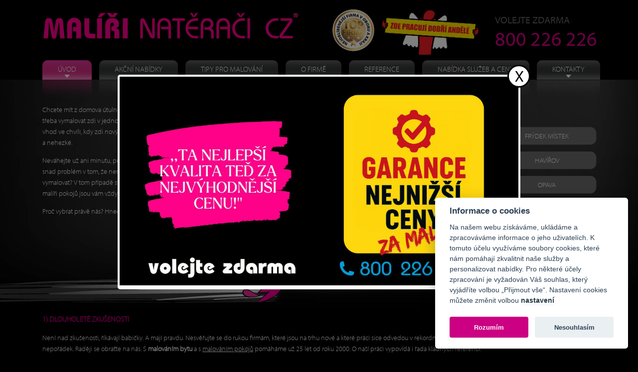

--- FILE ---
content_type: text/html; charset=utf-8
request_url: https://www.maliri-nateraci.cz/uvod
body_size: 8418
content:
<!DOCTYPE html>
<html lang="cs">
<head>
	<meta charset="utf-8">

	<title>Malíři pokojů a bytů | MALÍŘI NATĚRAČI CZ</title>
	<meta name="description" content="">
	<meta name="keywords" content="malíři pokojů, malování pokojů a bytů, malíři">
	<meta name="robots" content="index, follow">

	<meta name="author" content="Maliri Natěrači CZ">
	<meta name="viewport" content="width=device-width, initial-scale=1">
	<meta name="google-site-verification" content="fg-m44YKQIlINIopu7thHxtNBCsqVKkCyzzlKMLRzN0">
	<meta name="google-site-verification" content="khEtSOwOKIM_lIErGAo0x8j2__8saXEoRDFJqOME9x0">

	<meta name="apple-itunes-app" content="app-id=1080144142">
	<meta name="google-play-app" content="app-id=cz.tripon.malirinateracicz">
	<link rel="apple-touch-icon" href="https://lh3.googleusercontent.com/_wSU9dzt8Jq9MGGgn9y4VDzhTdLrcs4vqwfCrkHsAdLs_gEXTCq7pKF-z6PY-v3Mhg=w300-rw">
	<link rel="stylesheet" type="text/css" href="/css/website/styles.css?v=9" media="screen">
	<link rel="stylesheet" type="text/css" href="/css/website/smartbanner.css" media="screen">
	<link rel="stylesheet" type="text/css" href="/css/admin/colorbox.css" media="screen">
	<link rel="stylesheet" type="text/css" href="/css/website/responsive.css?v=9" media="screen">
	<link rel="stylesheet" type="text/css" href="/css/website/cookiesModal.css?v=3" media="screen">

	<script src="https://cdn.jsdelivr.net/gh/orestbida/cookieconsent@v2.7.0/dist/cookieconsent.js"></script>
	<script src="/js/cookieconsent/my-cookieconsent.js"></script>

	<link rel="shortcut icon" href="/favicon.ico">

	<!--  Consent Mode v2 -->
	<script>
		window.dataLayer = window.dataLayer || [];
		function gtag(){ dataLayer.push(arguments); }
		gtag('consent', 'default', {
			ad_storage: 'denied',
			analytics_storage: 'denied',
			ad_user_data: 'denied',
			ad_personalization: 'denied',
			region: ['AT','BE','BG','HR','CY','CZ','DK','EE','FI','FR','DE','GR','HU','IE','IT','LV','LT','LU','MT','NL','PL','PT','RO','SK','SI','ES','SE','IS','LI','NO','GB']
		});
	</script>

	<script type="text/plain" data-cookiecategory="analytics">
        window.smartlook || (function (d) {
            var o = smartlook = function () {
                o.api.push(arguments)
            }, s = d.getElementsByTagName('script')[0];
            var c = d.createElement('script');
            o.api = new Array();
            c.async = true;
            c.type = 'text/javascript';
            c.charset = 'utf-8';
            c.src = '//rec.getsmartlook.com/bundle.js';
            s.parentNode.insertBefore(c, s);
        })(document);
        smartlook('init', 'ddce892bc868380ccafce43b2225f0d673845d9a');
	</script>

	<script src="https://c.seznam.cz/js/rc.js" type="text/plain" data-cookiecategory="marketing"></script>

	<script type="text/plain" data-cookiecategory="marketing">
		var retargetingConf = {
			rtgId: 19550,
			consent: 1
		};

		if (window.rc && window.rc.retargetingHit) {
			window.rc.retargetingHit(retargetingConf);
		}
	</script>

	<script src="/css/assets/sweetalert/sweetalert.min.js"></script>
	<link href="/css/assets/sweetalert/sweetalert.css" rel="stylesheet" type="text/css">


	<script>(function(w,d,s,l,i){ w[l]=w[l]||[];w[l].push({ 'gtm.start':
		new Date().getTime(),event:'gtm.js'});var f=d.getElementsByTagName(s)[0],
		j=d.createElement(s),dl=l!='dataLayer'?'&l='+l:'';j.async=true;j.src=
		'https://www.googletagmanager.com/gtm.js?id='+i+dl;f.parentNode.insertBefore(j,f);
		})(window,document,'script','dataLayer','GTM-WQLSL8SN');</script>

	<script>
		!function(f,b,e,v,n,t,s)
				{ if(f.fbq)return;n=f.fbq=function(){ n.callMethod?
				n.callMethod.apply(n,arguments):n.queue.push(arguments)};
				if(!f._fbq)f._fbq=n;n.push=n;n.loaded=!0;n.version='2.0';
				n.queue=[];t=b.createElement(e);t.async=!0;
				t.src=v;s=b.getElementsByTagName(e)[0];
				s.parentNode.insertBefore(t,s)}(window, document,'script',
				'https://connect.facebook.net/en_US/fbevents.js');
		fbq('init', '4281211965535126');
		fbq('track', 'PageView');
	</script>
	<noscript><img height="1" width="1" style="display:none"
				   src="https://www.facebook.com/tr?id=4281211965535126&ev=PageView&noscript=1"
		/></noscript>
</head>
<body class="homepage_global">
<noscript><iframe src="https://www.googletagmanager.com/ns.html?id=GTM-WQLSL8SN" height="0" width="0" style="display:none;visibility:hidden"></iframe></noscript>
<div class="cookiesModalBackground hideModal">
    <div class="cookieModal">
        <a href="#" id="close" class="close">X</a>
        <a href="https://www.maliri-nateraci.cz/akcni-nabidky/nabidka-na-malovani" id="modalRedirect">
            <img src="/popup_akce.jpeg">
        </a>
    </div>
</div>
<div style="display:none;">
	<div id="fb-root"></div>
	<script >(function (d, s, id) {
            var js, fjs = d.getElementsByTagName(s)[0];
            if (d.getElementById(id))
                return;
            js = d.createElement(s);
            js.id = id;
            js.src = "//connect.facebook.net/cs_CZ/sdk.js#xfbml=1&version=v2.3&appId=189468764438145";
            fjs.parentNode.insertBefore(js, fjs);
        }(document, 'script', 'facebook-jssdk'));</script>

	<script type="text/plain" data-cookiecategory="analytics">
        /* <![CDATA[ */
        var google_conversion_id = 1007935989;
        var google_custom_params = window.google_tag_params;
        var google_remarketing_only = true;
        /* ]]> */
	</script>

	<noscript type="text/plain" data-cookiecategory="analytics">
		<img height="1" width="1" style="border-style:none;" alt=""
			 src="//googleads.g.doubleclick.net/pagead/viewthroughconversion/1007935989/?value=0&amp;guid=ON&amp;script=0">
		<img height="1" width="1" alt="" style="display:none"
			 src="https://www.facebook.com/tr?id=822358827829992&amp;ev=PixelInitialized">
	</noscript>
</div>

<div id="wrapper">
	<div id="top">
		<h1>
			<a href="/uvod" title="Malování pokojů, bytů, domů a komerčních prostor - MALÍŘI NATĚRAČI CZ">
				<img src="/css/website/images/logo.png" alt="Malování pokojů, bytů, domů a komerčních prostor - MALÍŘI NATĚRAČI CZ" title="Malování pokojů, bytů, domů a komerčních prostor - MALÍŘI NATĚRAČI CZ"></a>
		</h1>

		<div class="hotline">
			Volejte zdarma
			<span>
				<a href="tel:800226226" class="callToActionPhone">
					800 226 226
				</a>
			</span>
		</div>

		<div class="responsive-clear"></div>

		<label for="responsive-menu-opener" data-opener="menu-main" class="label-opener label-opener--span label-opener--title">
			<span class="label-opener__span">
				<span class="label-opener__line"></span>
				<span class="label-opener__line"></span>
				<span class="label-opener__line"></span>
			</span>
			Menu
		</label>

		<a href="https://www.maliri-nateraci.cz/novinky/maliri-nateraci-cz-jsou-mezi-zakazniky-nejoblibenejsi-firma-vmoravskoslezskem-kraji" title="TOP firma" class="top-firma-header">
			<img alt="TOP firma" title="TOP firma" src="/media/images/maliri_oceneni.png" width="100">
		</a>

		<img alt="Zde pracují andělé" title="Zde pracují andělé" src="/media/images/andele.png" width="100" class="andele_logo">

		<input type="checkbox" id="responsive-menu-opener" name="responsive_menu_opener" class="display-none">
		<div class="responsive-menu-opener" data-id="menu-main">
<ul class="navigation group1">
		<li class="uvod selected first">
                <a href="/uvod">Úvod</a>

		</li>
		<li class="akcni-nabidky">
               <a href="http://www.maliri-nateraci.cz/akcni-nabidky">Akční nabídky</a>

		</li>
		<li class="tipy-pro-malovani">
               <a href="http://www.maliri-nateraci.cz/tipy-pro-malovani">Tipy pro malování</a>

		</li>
		<li class="o-firme">
               <a href="http://www.maliri-nateraci.cz/o-maliri-nateraci/nase-firma">O firmě</a>

	    		<ul>
					<li  class="nabidka-prace first">
			                <a href="/o-maliri-nateraci/nabidka-prace">Nabídka práce</a>
					</li>
					<li  class="nase-firma">
			                <a href="/o-maliri-nateraci/nase-firma">Naše firma</a>
					</li>
					<li  class="stanislav-kralovansky">
			               <a href="http://www.maliri-nateraci.cz/o-maliri-nateraci/stanislav-kralovansky">Stanislav Kralovanský</a>
					</li>
					<li  class="ondrej-manasek">
			               <a href="http://www.maliri-nateraci.cz/o-maliri-nateraci/ondrej-manasek">Ondřej Maňásek</a>
					</li>
					<li  class="sabina-osickova">
			               <a href="https://www.maliri-nateraci.cz/o-maliri-nateraci/sabina-osickova">Sabina Osičková</a>
					</li>
					<li  class="tereza-vozino">
			                <a href="/o-maliri-nateraci/tereza-vozino">Tereza Vozino</a>
					</li>
					<li  class="michaela-matuskova">
			                <a href="/o-maliri-nateraci/michaela-matuskova">Michaela Matušková</a>
					</li>
					<li  class="reseni-sporu">
			                <a href="/o-maliri-nateraci/reseni-sporu">Řešení sporů</a>
					</li>
					<li  class="prohlaseni-o-ochrane-osobnich-udaju">
			                <a href="/o-maliri-nateraci/prohlaseni-o-ochrane-osobnich-udaju">Prohlášení o ochraně osobních údajů</a>
					</li>
					<li  class="podnikove-vzdelavani-zamestnancu">
			               <a href="https://www.maliri-nateraci.cz/podnikove-vzdelavani-zamestnancu.pdf">Podnikové vzdělávání zaměstnanců</a>
					</li>
					<li  class="podnikove-vzdelavani last">
			                <a href="/o-maliri-nateraci/podnikove-vzdelavani">Podnikové vzdělávání</a>
					</li>
				</ul>
		</li>
		<li class="reference">
               <a href="http://www.maliri-nateraci.cz/reference/galerie">Reference</a>

	    		<ul>
					<li  class="galerie first">
			               <a href="http://www.maliri-nateraci.cz/reference/galerie">Galerie</a>
					</li>
					<li  class="napsali-o-nas">
			               <a href="http://www.maliri-nateraci.cz/reference/napsali-o-nas">Napsali o nás</a>
					</li>
					<li  class="nasi-klienti last">
			               <a href="http://www.maliri-nateraci.cz/reference/nasi-klienti">Naši klienti</a>
					</li>
				</ul>
		</li>
		<li class="nabidka-sluzeb-a-ceny">
               <a href="http://www.maliri-nateraci.cz/nabidka-sluzeb">Nabídka služeb a ceny</a>

	    		<ul>
					<li  class="cenik first">
			               <a href="http://www.maliri-nateraci.cz/nabidka-sluzeb/cenik">Ceník</a>
					</li>
					<li  class="malovani-pokoju">
			               <a href="http://www.maliri-nateraci.cz/nabidka-sluzeb/malovani-pokoju">Malování pokojů</a>
					</li>
					<li  class="malovani-kancelari">
			                <a href="/nabidka-sluzeb/malovani-kancelari">Malování kanceláří</a>
					</li>
					<li  class="malovani-detskych-pokoju">
			                <a href="/nabidka-sluzeb/malovani-detskych-pokoju">Malování dětských pokojů</a>
					</li>
					<li  class="bytovy-designer">
			                <a href="/nabidka-sluzeb/bytovy-designer">Bytový designer</a>
					</li>
					<li  class="dekorativni-malby">
			               <a href="http://www.maliri-nateraci.cz/nabidka-sluzeb/dekorativni-malby">Dekorativní malby</a>
					</li>
					<li  class="tapety">
			               <a href="http://www.maliri-nateraci.cz/nabidka-sluzeb/tapety">Tapety</a>
					</li>
					<li  class="fototapety-na-miru">
			               <a href="http://www.maliri-nateraci.cz/nabidka-sluzeb/fototapety-na-miru">Fototapety na míru</a>
					</li>
					<li  class="fototapety">
			               <a href="http://www.maliri-nateraci.cz/nabidka-sluzeb/fototapety">Fototapety</a>
					</li>
					<li  class="uklid-domacnosti last">
			               <a href="https://www.uklidim.to">Úklid domácností</a>
					</li>
				</ul>
		</li>
		<li class="kontakty last">
                <a href="/kontakty">Kontakty</a>

		</li>
</ul>		</div>
		<div class="clear"></div>
	</div>

	<div id="content">
    <div id="homepage">
            <div id="page_perex">
                <p>Chcete m&iacute;t z domova &uacute;tulněj&scaron;&iacute;, př&iacute;jemněj&scaron;&iacute; a kr&aacute;sněj&scaron;&iacute; m&iacute;sto? V tom př&iacute;padě je třeba vymalovat zdi v jednotliv&yacute;ch m&iacute;stnostech! Malov&aacute;n&iacute; pokojů tak&eacute; přich&aacute;z&iacute; vhod ve chv&iacute;li, kdy zdi nov&yacute; n&aacute;těr nedostaly dlouh&aacute; l&eacute;ta, kdy jsou stěny &scaron;pinav&eacute; a nehezk&eacute;.</p>
<p>Nev&aacute;hejte už ani minutu, pusťte se do malov&aacute;n&iacute;! Nen&iacute; čas ztr&aacute;cet čas. Nebo je tu snad probl&eacute;m v tom, že nem&aacute;te čas ani chuť na to interi&eacute;ry v domově vymalovat? V tom př&iacute;padě svěřte pokoje do rukou profesion&aacute;lů. Na&scaron;i natěrači a mal&iacute;ři pokojů jsou v&aacute;m vždy k dispozici.</p>
<p>Proč vybrat pr&aacute;vě n&aacute;s? Hned z několika důvodů.</p>
            </div>

        <ul class="cities">
                <li>
                    <a href="https://ostrava.maliri-nateraci.cz">
                        Ostrava
                    </a>
                </li>
                <li>
                    <a href="https://frydek-mistek.maliri-nateraci.cz">
                        Frýdek Místek
                    </a>
                </li>
                <li>
                    <a href="https://olomouc.maliri-nateraci.cz">
                        Olomouc
                    </a>
                </li>
                <li>
                    <a href="https://havirov.maliri-nateraci.cz">
                        Havířov
                    </a>
                </li>
                <li>
                    <a href="https://karvina.maliri-nateraci.cz">
                        Karviná
                    </a>
                </li>
                <li>
                    <a href="https://opava.maliri-nateraci.cz">
                        Opava
                    </a>
                </li>
                <li>
                    <a href="https://novy-jicin.maliri-nateraci.cz">
                        Nový Jičín
                    </a>
                </li>
                <li>
                    <a href="https://trinec.maliri-nateraci.cz">
                        Třinec
                    </a>
                </li>
                <li>
                    <a href="https://cesky-tesin.maliri-nateraci.cz">
                        Český Těšín
                    </a>
                </li>
	    </ul>

        <div class="clear"></div>

        <div id="page_text">
            <h3>1) Dlouholet&eacute; zku&scaron;enosti</h3>
<p>Nen&iacute; nad zku&scaron;enosti, ř&iacute;k&aacute;vaj&iacute; babičky. A maj&iacute; pravdu. Nesvěřujte se do rukou firm&aacute;m, kter&eacute; jsou na trhu nov&eacute; a kter&eacute; pr&aacute;ci sice odvedou v rekordn&iacute;m čase, ale jejich pr&aacute;ce bude nekvalitn&iacute;, nav&iacute;c po nich zůstane nepoř&aacute;dek. Raději se obraťte na n&aacute;s. S&nbsp;<strong>malov&aacute;n&iacute;m bytu</strong>&nbsp;a s&nbsp;<a href="../../../nabidka-sluzeb/malovani-pokoju">malov&aacute;n&iacute;m pokojů</a> pom&aacute;h&aacute;me už 25 let od roku 2000. O na&scaron;&iacute; pr&aacute;ci vypov&iacute;d&aacute; i řada kladn&yacute;ch referenc&iacute;.</p>
<h3>2) ZDARMA &uacute;klid po malov&aacute;n&iacute; a odsun n&aacute;bytku</h3>
<p>S n&aacute;mi m&aacute;te malov&aacute;n&iacute; bez starost&iacute;. Před v&yacute;malbou odsuneme a zakryjeme n&aacute;bytek a na z&aacute;věr po sobě uklid&iacute;me. A to v&scaron;e zcela zdarma.</p>
<h3>3) Zaj&iacute;mav&aacute; nab&iacute;dka služeb</h3>
<p>Potřebujete vymalovat ob&yacute;vac&iacute; pokoj nebo ložnici? Potřebujete natř&iacute;t podlahu? Hled&aacute;te někoho, kdo strhne ze stěn star&eacute; tapety a n&aacute;sledně na ně nalep&iacute; tapety nov&eacute;? To v&scaron;e maj&iacute; na&scaron;i&nbsp;<strong>mal&iacute;ři pokojů</strong>&nbsp;a natěrači doslova v mal&iacute;čku. Nav&iacute;c um&iacute; brousit stěny, tak&eacute; lepit stropn&iacute; kazety, neboj&iacute; se ani prov&aacute;dět n&aacute;střiky bytov&yacute;ch jader.</p>
<h3>4) Je to v&yacute;hodn&eacute;</h3>
<p>Mnoz&iacute; lid&eacute; se domn&iacute;vaj&iacute;, že nechat si interi&eacute;ry vymalovat mal&iacute;ři je drah&eacute;, že v&yacute;hodněj&scaron;&iacute; je, když si pokoje vymaluj&iacute; sami. Jenže nen&iacute; to tak. Vždyť si to spoč&iacute;tejte - n&aacute;kup barev, pomůcek, tak&eacute; n&aacute;kup ochrany na n&aacute;bytek. K tomu přičtěte čas str&aacute;ven&yacute; nad n&aacute;kupem v&scaron;eho potřebn&eacute;ho, nad samotn&yacute;m malov&aacute;n&iacute;m a nad n&aacute;sledn&yacute;m &uacute;klidem velk&eacute;ho nepoř&aacute;dku, kter&yacute; ztrop&iacute;te. St&aacute;le v&aacute;m přijde, že je v&yacute;hodněj&scaron;&iacute; malovat pokoje sv&eacute;pomoc&iacute;?</p>
<h3>5) Kvalita a cena</h3>
<p>Kvalita je na&scaron;e druh&eacute; jm&eacute;no. Použ&iacute;v&aacute;me jen modern&iacute;, kvalitn&iacute; barvy, kter&eacute; slibuj&iacute; dlouhou životnost. Svěřte sv&eacute; pokoje do rukou na&scaron;im mal&iacute;řům a malovat nebudete muset dal&scaron;&iacute;ch pět, deset let. Nevěř&iacute;te? Vyzkou&scaron;ejte! Kvalitn&iacute; nav&iacute;c neznamen&aacute; drah&eacute;. Kontaktujte n&aacute;s ohledně cenov&eacute; kalkulace.&nbsp;<a href="../../../nabidka-sluzeb/cenik">Cena malov&aacute;n&iacute; pokojů</a>&nbsp;vych&aacute;z&iacute; z individu&aacute;ln&iacute; nab&iacute;dky dle cen&iacute;ku.</p>
<p>Kde působ&iacute;me? Jako mal&iacute;ři jezd&iacute;me na malov&aacute;n&iacute; pokojů nejčastěji v Moravskoslezsk&eacute;m kraji do měst jako&nbsp;<a href="https://ostrava.maliri-nateraci.cz/uvod">Ostrava</a>, Fr&yacute;dek-M&iacute;stek, Karvin&aacute;, Hav&iacute;řov, Třinec a Nov&yacute; Jič&iacute;n.</p>
    	</div>

<div class="services">
	<div class="service service1">
		<h3><a href="/nabidka-sluzeb/malby"><span>Malby</span></a></h3>
	</div>
	<div class="service service2">
		<h3><a href="/nabidka-sluzeb/tapety"><span>Tapety</span></a></h3>
	</div>
	<div class="service service3">
		<h3><a href="/nabidka-sluzeb/samolepky"><span>Samolepky</span></a></h3>
	</div>
	<div class="service service4">
		<h3><a href="/nabidka-sluzeb/dekorativni-malby"><span>Dekorativní</span></a></h3>
	</div>
	<div class="service service5">
		<h3><a href="/nabidka-sluzeb/fototapety"><span>Fototapety</span></a></h3>
	</div>
	<div class="clear"></div>
</div>

<div class="clear"></div>

<div class="homepage_info text">

	<div class="col">
		<h3><a href="http://www.maliri-nateraci.cz/akcni-nabidky">Akční nabídky</a></h3>
			<h4><a href="http://www.maliri-nateraci.cz/akcni-nabidky/zimni-slevy-malovani">12. 12. 2025<br />Ušetřete tisíce za malování v zimě! Slevy až 50%</a></h4>
					<p>Velk&eacute; zimn&iacute; slevy jsou zpět! Využijte na&scaron;i zimn&iacute; akci a z&iacute;skejte slevu až 50 % na malov&aacute;n&iacute;! Na&scaron;i profesion&aacute;lov&eacute; se postaraj&iacute; o to, aby va&scaron;e stěny vypadaly jako nov&eacute;.</p>
					<hr />
			<h4><a href="http://www.maliri-nateraci.cz/akcni-nabidky/nabidka-na-malovani">31. 08. 2025<br />Nabídka, kterou si nesmíte nechat ujít!</a></h4>
					<p><strong>GARANCE NEJNIŽ&Scaron;&Iacute; CENY -&nbsp;</strong>&nbsp;Vztahuje se v&yacute;hradně na malov&aacute;n&iacute; (tedy samotn&eacute; nan&aacute;&scaron;en&iacute; n&aacute;těrů v dohodnut&eacute;m rozsahu). Pokud si nech&aacute;te udělat srovnatelnou cenovou nab&iacute;dku na malov&aacute;n&iacute; a najdete levněj&scaron;&iacute;, stač&iacute; ji doložit a cenu dorovn&aacute;me nebo sn&iacute;ž&iacute;me. Z&aacute;kazn&iacute;k tak m&aacute; jistotu, že za malov&aacute;n&iacute; interi&eacute;ru nezaplat&iacute; nikde m&eacute;ně. Garance se nevztahuje na doplňkov&eacute; služby, jako je bytov&yacute; design, př&iacute;prava či &uacute;klid, apod.</p>
<div>
<p style="font-family: Arial, Helvetica, sans-serif;"><span style="font-family: Verdana, Arial, Helvetica, sans-serif;">&nbsp;</span></p>
</div>

		<p class="align-right"><a href="http://www.maliri-nateraci.cz/akcni-nabidky" class="link">Zobrazit další</a></p>
	</div>

	<div class="col">
		<h3><a href="http://www.maliri-nateraci.cz/novinky">Novinky</a></h3>
			<h4><a href="http://www.maliri-nateraci.cz/novinky/jsme-partnerem-rainbowfest-2024">23. 05. 2024<br />Jsme partnerem Rainbow Fest 2024 a soutěžíme o LEGO</a></h4>
					<p>Profesionální malířská firma MALÍŘI NATĚRAČI CZ je oficiálním partnerem barevného festivalu Rainbow Fest v Ostravě! Akce se uskuteční 25. května 2024 a slibuje soutěž, spoustu zábavy a kreativních aktivit.</p>

					<hr />
			<h4><a href="http://www.maliri-nateraci.cz/novinky/nova-prodejna-barev-cz">01. 04. 2024<br />2. 4. 2024 otevírá nová Prodejna Barev CZ na Rudné 8</a></h4>
					<p>Malíři Natěrači CZ jsou hrdí na oznámení o otevření své nové prodejny barev, která slouží jako centrum pro všechny vaše malířské potřeby. Prodejna bude otevřena od 2. 4. 2024.</p>


		<p class="align-right"><a href="http://www.maliri-nateraci.cz/novinky" class="link">Zobrazit další</a></p>
	</div>

	<div class="col">
		<h3><a href="http://www.maliri-nateraci.cz/reference/napsali-o-nas">Napsali o nás</a></h3>
			<h4>Pavlína Skřičková</h4>
			<p>Dobrý den, ráda bych Vám poděkovala za profesionálně odvedenou práci včetně úklidu bytu po malování. Dnes jste malovali byt mých rodičů v Novém Jičíně, Pod Lipami 19. Vše je precizní, bez výtek, budeme Vás doporučovat svým známým, protože vše bylo z Vaší strany provedeno perfektně. Ještě jednou děkuji.</p>
			<hr />
			<h4>Morcinková Růžena, Karviná</h4>
			<p>Dobrý den,
chci vyjádřit poděkování pro pana Poloczka a pana Dudu.
Ve dnech 21.11.- 22.11.2017 v mém bytě nahazovali omítku a malovali.Oceňuji jejich profesionální přístup, odbornost a rychlost. S odvedenou prací jsem spokojena.</p>

		<p class="align-right"><a href="http://www.maliri-nateraci.cz/reference/napsali-o-nas" class="link">Zobrazit další</a></p>
	</div>

	<div class="clear"></div>
</div>

<div class="clear"></div>

<div class="homepage_info homepage-img">
	<div class="col align-center">
	</div>

	<div class="col align-center">

	</div>

	<div class="col">
		<div class="align-center">
			<div class="fb-page" data-href="https://www.facebook.com/MaliriNateraciCZ" data-hide-cover="false" data-show-facepile="true" data-show-posts="false">
				<div class="fb-xfbml-parse-ignore">
					<blockquote cite="https://www.facebook.com/MaliriNateraciCZ">
						<a href="https://www.facebook.com/MaliriNateraciCZ">Malíři Natěrači CZ</a>
					</blockquote>
				</div>
			</div>
		</div>

	</div>
			<div class="clear"></div>
</div><!-- .homepage_info -->

    </div>
	</div>

	<a href="https://www.uklidim.to" target="_blank">
		<img src="https://www.maliri-nateraci.cz/media/images/uklidim_to_banner.png" width="100%">
	</a>

	<div id="footer">
		<a href="https://www.maliri-nateraci.cz">MALÍŘI NATĚRAČI CZ</a> / Malíři pokojů a natěrači, vše pro malby a
		malování pokojů.
	</div>

	<div style="text-align: center;">
		<a href="javascript:void(0);" aria-label="View cookie settings" style="color:#fff;" data-cc="c-settings" aria-haspopup="dialog">Změna preferencí cookies</a>
	</div>
</div>

	<script type="text/javascript" src="/js/jquery.js"></script>
	<script type="text/javascript" src="/js/jquery.smartbanner.js"></script>
	<script type="text/javascript" src="/js/jquery.cookie.js"></script>
	<script>
        $(function () {
            if ('transform' in document.body.style) {
                $('body').addClass('csstransforms');
            }

            if ('transition' in document.body.style) {
                $('body').addClass('csstransitions');
            }

            $('[data-opener]').click(function () {
                el_id = $(this).attr('data-opener');
                $(this).toggleClass('open');
                $('[data-id=' + el_id + ']').toggleClass('js-responsive-open');
            });

            $('.navigation a').click(function (e) {
                if ($(this).parents('[data-id=menu-main]').hasClass('js-responsive-open')) {
                    if (!$(this).parent().hasClass('opened') && !$(this).parent().hasClass('selected')) {
                        if ($(this).parent().children('ul').length > 0) {
                            e.preventDefault();
                            $(this).siblings('ul').toggle();
                        }
                        $(this).parent().toggleClass('opened');
                    }
                }
            });

        });
	</script>

<script type="text/javascript">
    $(function () {
        $.smartbanner();
    });
</script>

<script>
    $('#modalRedirect').click(function (event) {
        $.cookie("close", 1, { expires: 30});
    });

    $('#close').click(function (event) {
        $('.cookiesModalBackground').addClass('hideModal');
        $('.cookiesModalBackground').hide('slow');
        $.cookie("close", 1, { expires: 3});

        event.preventDefault();
    });

    function getClose() {
        return $.cookie("close");
    }


    if (getClose() != 1) {
        $('.cookiesModalBackground').removeClass('hideModal');
    }
</script>

<!-- Start of Smartsupp Live Chat script -->
<script type="text/plain" data-cookiecategory="preference">
    var _smartsupp = _smartsupp || {};
    _smartsupp.key = 'b1a8f58e5ad5fb22fa1e28be2d9ccacff5b079c8';
    window.smartsupp || (function (d) {
        var s, c, o = smartsupp = function () {
            o._.push(arguments)
        };
        o._ = [];
        s = d.getElementsByTagName('script')[0];
        c = d.createElement('script');
        c.type = 'text/javascript';
        c.charset = 'utf-8';
        c.async = true;
        c.src = 'https://www.smartsuppchat.com/loader.js?';
        s.parentNode.insertBefore(c, s);
    })(document);
</script>

<script>
	$( document ).ready(function() {
		$('#frm-wSMailForm input[type="submit"]').click(function() {
			$('#frm-wSMailForm input[type="submit"]').addClass('disabled');
			$('#frm-wSMailForm input[type="submit"]').val('Čekejte prosím ...');;
			setTimeout(function() {
				$('#frm-wSMailForm input[type="submit"]').removeClass('disabled');
				$('#frm-wSMailForm input[type="submit"]').val('Odeslat');;
			}, 3000);
		});
	});

    if (window.location.hash == "#send") {
        swal({
            title: "Vaše zpráva byla odeslána, děkujeme.",
            showConfirmButton: false,
            showCancelButton: true,
            cancelButtonText: "Zavřít",
            cancelButtonColor: "#e7067e",
            type: "success",
            allowOutsideClick: true,
            animation: true,
        });
    }
</script>
<!-- re-Captcha -->
<script src='https://www.google.com/recaptcha/api.js'></script>
</body>
</html>


--- FILE ---
content_type: text/css
request_url: https://www.maliri-nateraci.cz/css/website/styles.css?v=9
body_size: 1672
content:
@import url("./elements.css?v=4");
@import url("./layout.css?v=4");
@import url("./homepage.css?v=4");

input[type="submit"] {
    cursor: pointer !important;
}


input[type="submit"].disabled {
    background: #e8e8e8 !important;
    pointer-events: none !important;
    color: #cb0082 !important;
}

body, html
{
	margin: 0px;
	padding:0px;
	background: #000000;
	font-family:"Myriad Pro Light 1166622", Arial;
	font-size: 14px;
	position: relative;
	color:#FFFFFF;
	width: 100%;
	min-height: 100%;
	-webkit-text-size-adjust: none;
	-moz-text-size-adjust: none;
	-ms-text-size-adjust: none;
	text-size-adjust: none;
}

body
{
	/*background: url('./images/bg.jpg') #000000 center top no-repeat;*/
}
body.homepage_global
{
	/*background: url('./images/bghpglobal.jpg') #000000 center top no-repeat;*/
}
body.homepage_city
{
	background: url('./images/bghpcity.jpg') #000000 center top no-repeat;
}
body.simple
{
	background: none;
}
body.simple #content #page_left
{
	background: url('./images/simple.png') center bottom no-repeat;
	padding-bottom: 510px;
}
body.blank
{
	background: none;
}

@import url("http://fast.fonts.net/t/1.css?apiType=css&projectid=ec81d777-e988-4dec-8a5b-7f9e5df0cf6d");
@font-face{
font-family:"Myriad Pro Light 1166622";
src:url("Fonts/631a1bfa-1684-4abc-a4c9-0bd744e37449.eot?#iefix");
src:url("Fonts/631a1bfa-1684-4abc-a4c9-0bd744e37449.eot?#iefix") format("eot"),url("Fonts/15d8d76f-cedb-4b89-9907-249e6a46adbb.woff") format("woff"),url("Fonts/bfa35483-6ce3-45f0-9e53-7653dc92487b.ttf") format("truetype"),url("Fonts/67dc8c32-099b-4bc1-950e-5d118a275dea.svg#67dc8c32-099b-4bc1-950e-5d118a275dea") format("svg");
}
@font-face{
font-family:"Myriad Pro 1167301";
src:url("Fonts/76fda6fb-8617-4e88-b290-945c47127ceb.eot?#iefix");
src:url("Fonts/76fda6fb-8617-4e88-b290-945c47127ceb.eot?#iefix") format("eot"),url("Fonts/01932eb5-2a4e-4bd4-b8a8-8e04f69b2d66.woff") format("woff"),url("Fonts/b1811139-1d49-42a2-8353-e29ca087433c.ttf") format("truetype"),url("Fonts/77a8ed10-0737-4849-9972-26d6e7585df5.svg#77a8ed10-0737-4849-9972-26d6e7585df5") format("svg");
}

.andele_logo {
    width: auto;
    height: 100px;
    margin-top: 10px;
}



.contactForm input {
  width: 100%;
  height: 25px;
  margin-left: 30px;
  text-align: center;
}

.contactForm textarea {
  width: 100%;
  margin-left: 30px;
}

.app-android, .app-android:hover {
	text-decoration: none;
}

.app-apple {	
	text-decoration: none;
	position: relative;
	top: -9px;
}

.app-android img {
	width: 150px;
	margin-bottom: 15px;
}

.app-apple img {	
	margin-bottom: 15px;	
}

.top-firma-header {
	float: left;
	margin-left: 5%;
	margin-top: 10px;
}

.top-firma-header img {
	display: block;
}

.responsive-clear {
	display: none;
	clear: both;
}

body.homepage_global:before {
  width: 100%;
  height: 459px;
  content: " ";
  position: absolute;
  top: 160px;
  display: block;
	background: url('./images/bg_top.png') #000000 center top no-repeat;
}
  
body.homepage_city {
	background: url('./images/bg_top_city.png') #000000 center 160px no-repeat;
}

body .homepage_info.text {
  position: relative;
  z-index: 2;
}

body .homepage_info.text:before {
  width: 100vw;
  height: 374px;
  display: block;
  z-index: -1;
  left: -42%;
  overflow: hidden;
  content: " ";     
  position: absolute;
	background: url('./images/bg_middle.png') #000000 center 60px no-repeat;
}

body.homepage_city #page_perex,
body.homepage_global #page_perex {
  height: auto;
  min-height: 395px;
  overflow: auto;
  margin-bottom: 0px;
}

body.homepage_global #page_text {
  width: 100%;
}

body.homepage_city #page_text {
  width: 100%;
  height: auto;
  min-height: auto;
}

body.homepage_city #page_perex {
  width: 665px;
}              

body.homepage_global #page_perex {
  width: 438px;
}

body.homepage_city .address  {
  margin-left: 10px;
  margin-bottom: 10px;
  float: right;
  display: block;
}

#frm-wSMailForm table {
    width: 100%;
}

#frm-wSMailForm .form-control {
    display: flow-root;
    float: none;
}

#frm-wSMailForm .form-control label {
    font-weight: bold;
    width: 23%;
    display: inline-block;
    float: left;
}

#frm-wSMailForm .form-control input {
    height: 40px;
    border-radius: 15px;
    border: 0px;
    margin-left: 0px;
    margin-bottom: 1em;
    width: 75%;
    display: inline-block;
    float: right;
}

#frm-wSMailForm .form-control textarea {
    height: 100px;
    border-radius: 15px;
    font-family: Arial;
    padding-top: 10px;
    margin-left: 0px;
    border: 0px;
    width: 75%;
    display: inline-block;
    float: right;
}

#frm-wSMailForm input[type="submit"] {
    background-color: #cb0082;
    color: #fff;
    height: 40px;
    border-radius: 15px;
    border: 0;
    margin-top: 10px;
    margin-left: 0;
    margin-bottom: 1em;
    display: block;
}



::-webkit-input-placeholder {
     text-align: center;
 }

:-moz-placeholder { /* Firefox 18- */
    text-align: center;
}

::-moz-placeholder {  /* Firefox 19+ */
    text-align: center;
}

:-ms-input-placeholder {
    text-align: center;
}


@media only screen and (max-width: 1180px) {
    .andele_logo,
    .top_header_firma {
        max-height: 80px;
        height: 50px;
        float: right;
        margin-top: 0px;
    }
}

@media only screen and (max-width: 678px) {
    .andele_logo,
    .top_header_firma {
        max-height: 65px;
        height: 65px;
    }
}



--- FILE ---
content_type: text/css
request_url: https://www.maliri-nateraci.cz/css/website/responsive.css?v=9
body_size: 1665
content:

@media (max-width: 1180px) { /* 1140 + 20 scrollbar */

	#responsive-menu-opener:checked ~ .responsive-menu-opener .navigation, .responsive-menu-opener.js-responsive-open .navigation,
	.responsive-clear { display: block; }	

	[data-opener=menu-main] {
		display: inline-block;
		margin-left: 0;		
	}

	body.homepage_global, body, body.homepage_city {
		background-image: none;
	}

	#top .hotline {
		width: auto;
		margin-right: 0;
	}

	#top { height: auto; }

	#top h1 {		
		margin-left: 0; 
	}

	.navigation {
		display: none;
		margin: 0;
		position: static;
		left: auto;
		bottom: auto;
	}

	.navigation li {
		float: none;
		width: 280px;
	}

	.navigation li a {
		height: auto;
		line-height: 20px;
		padding: 6px 10px;
		margin: 0 0 8px;
		background: #575858;
		background: -moz-linear-gradient(top,  #575858 0%, #343636 50%, #636464 100%);
		background: -webkit-linear-gradient(top,  #575858 0%,#343636 50%,#636464 100%);
		background: linear-gradient(to bottom,  #575858 0%,#343636 50%,#636464 100%);
		filter: progid:DXImageTransform.Microsoft.gradient( startColorstr='#575858', endColorstr='#636464',GradientType=0 );
	}

	.navigation > li:hover > a, .navigation > li.selected > a,
	.navigation li:hover li:hover a, .navigation li.selected li:hover a, .navigation li.selected li.selected a {
		background: #db3498;
		background: -moz-linear-gradient(top,  #db3498 0%, #d22f83 50%, #e472b0 100%);
		background: -webkit-linear-gradient(top,  #db3498 0%,#d22f83 50%,#e472b0 100%);
		background: linear-gradient(to bottom,  #db3498 0%,#d22f83 50%,#e472b0 100%);
		filter: progid:DXImageTransform.Microsoft.gradient( startColorstr='#db3498', endColorstr='#e472b0',GradientType=0 );
	}

	.navigation li:hover li a, .navigation li.selected li a, .navigation li ul li a {
		background: #575858;
		background: -moz-linear-gradient(top,  #575858 0%, #343636 50%, #636464 100%);
		background: -webkit-linear-gradient(top,  #575858 0%,#343636 50%,#636464 100%);
		background: linear-gradient(to bottom,  #575858 0%,#343636 50%,#636464 100%);
		filter: progid:DXImageTransform.Microsoft.gradient( startColorstr='#575858', endColorstr='#636464',GradientType=0 );
	}

	.navigation li ul {
		display: none;
		margin: 0;
		visibility: visible;
		position: static;
		top: auto;
	}

	.navigation li.selected ul {
		display: block;
	}

	.navigation li ul li {
		display: inline-block;
		width: auto;
	}

	.navigation li ul li a, .navigation li.selected li a, .navigation li ul li.first a {
		display: block;
		padding-left: 10px;
		padding-right: 10px;
		margin: 0 0 7px 7px;
	}
	
	.navigation li ul li a {
		height: auto;
		line-height: 20px;
		padding-top: 6px;
		padding-bottom: 6px;
	}

	#page_perex {
		float: left;
		width: 48%;
		height: auto;
		margin-left: 0;
		margin-top: 0;
	}

	.cities {
		float: right;
		max-width: 48%;
		margin-bottom: 25px;
		clear: none;
		position: static;
		top: auto;
	}

	.cities.kontakty {
		float: left;
		width: auto;
		max-width: none;
		height: auto;
		left: auto;
	}

	.cities li {
		float: left;
		width: 46%;
		max-width: 200px;
		margin: 0 2% 13px 0;
	}

	.cities.kontakty li {
		width: 140px;
	}

	.cities li a {
		width: auto;
		float: none;
		margin: 0;
		border-radius: 12px;
	}

	.cities li a:hover { float: none; }

	.services {
		margin-left: -2%;
		position: static;
		top: auto;
	}

	.services .service {
		width: 18%;
		max-width: 210px;
		margin-left: 2%;
		margin-bottom: 25px;
		border-radius: 5px;
	}

	.services .service a {
		width: 100%;
		background: 0;
		border-radius: 4px;
	}

	.services .service a span {
		display: block;
		height: 40px;
		line-height: 40px;
		background: #575858;
		background: -moz-linear-gradient(top,  #575858 0%, #343636 50%, #636464 100%);
		background: -webkit-linear-gradient(top,  #575858 0%,#343636 50%,#636464 100%);
		background: linear-gradient(to bottom,  #575858 0%,#343636 50%,#636464 100%);
		filter: progid:DXImageTransform.Microsoft.gradient( startColorstr='#575858', endColorstr='#636464',GradientType=0 );
	}

	.homepage_info.text, .homepage-img {
		margin-top: 0;
		margin-left: -3%;
	}

	.homepage_info .col {
		width: 30.333%;
		min-height: 0;
		margin-left: 3%;
		margin-right: 0;
		margin-bottom: 25px;
	}

	.homepage_city #page_perex {
		float: none;
		width: auto;
		margin-bottom: 10px;
	}

	#homepage #page_text_kontakt {
		width: auto;
		height: auto;
		position: static;
		top: auto;
		left: auto;
	}

	#homepage #galerie {
		width: auto;
		height: auto;
		margin-bottom: 25px;
		position: static;
		left: auto;
		top: auto;
	}

	#homepage #galerie h3 {
		float: left;
	}

	#homepage #galerie a.more {
		float: right;
		position: static;
		left: auto;
		top: auto;
	}

	.galerie__wrapper {
		margin-left: -2%;
	}

	#homepage #galerie img {
		width: 14.666%;
		max-width: 200px;
		margin-left: 2%;
		margin-right: 0;
	}

	#page_left {
		width: 65%;
	}

	#page_right {
		width: 30%;
	}

	#page_text {
		width: auto;
		margin-top: 0;
		margin-left: 0;
	}

	.contactForm table { width: 100%; }

	.contactForm input, .contactForm textarea {
		width: 90%;
		margin-left: 5%;
	}

	.photogallerywrapper { margin-left: -2%; }

	.photogallery, .photogallery.last {
		float: left;
		width: 23%;
		max-width: 200px;
		margin-left: 2%;
		margin-right: 0;
	}

	.navigation li.reference ul li, .navigation li.nabidka-sluzeb-a-ceny ul li { width: auto; }
	
	.top-firma-header {
		float: right;
		width: 65px;
		margin-left: 0;
		margin-top: -10px;
	}	

}

@media (max-width: 800px) {
  body.homepage_global:before {
  opacity: 0.1;
  }
	#top h1 {
		float: none;		
		margin-right: 15px;
	}

	#top h1 img { margin: auto; }

	#top .hotline {
		float: none;
		height: auto;
		margin: 15px 0;
		text-align: center;		
	}	

	#top .hotline span {
		display: inline-block;
		font-size: 20px;
	}
		
	#page_perex {
		float: none;
		width: auto;
		margin-bottom: 25px;
	}

	.cities {
		float: left;
		width: 100%;
		max-width: none;
		margin-top: 0;
		margin-bottom: 25px;
	}

	.services .service {
		width: 31.333%;
	}

	.galerie__wrapper { margin-left: -3%; }

	#homepage #galerie img {
		width: 30.333%;
		margin-left: 3%;
	}

	#page_left, #page_right {
		float: none;
		width: auto;
		margin-top: 0;
	}

	.page_right__inner {		
		background: #000;
		background: -moz-linear-gradient(left,  #2f2f2f 0%, #000 100%);
		background: -webkit-linear-gradient(left,  #2f2f2f 0%,#000 100%);
		background: linear-gradient(to right,  #2f2f2f 0%,#000 100%);
		filter: progid:DXImageTransform.Microsoft.gradient( startColorstr='#2f2f2f', endColorstr='#000',GradientType=1 );		
	}

	div.article p img, div.article img.leftfloated, img.rightloated {
		max-width: 50%;
		height: auto !important;
	}

	body.simple #content #page_left {
		padding-bottom: 0;
		background: 0;
	}

	#frm-wSMailForm .form-control label {
		display: none;
	}

	#frm-wSMailForm .form-control input {
		width: 100%;
		float: none;
	}

	#frm-wSMailForm .form-control textarea {
		width: 100%;
		float: none;
	}

}


@media (max-width: 600px) {

	.homepage_info.text, .homepage-img { margin-left: 0; }

	.homepage_info .col {
		float: none;
		width: auto;
		margin-left: 0;
	}

	.photogallery, .photogallery.last { width: 31.333%; }
	
	img { height: auto !important; }

}

@media (max-width: 480px) {

	.services .service {
		width: 48%;
	}

	#homepage #galerie img {
		width: 47%;
	}

	.photogallery, .photogallery.last { width: 48%; }

}

--- FILE ---
content_type: text/css
request_url: https://www.maliri-nateraci.cz/css/website/cookiesModal.css?v=3
body_size: 387
content:
.hideModal {
  display: none !important;
}

.cookiesModalBackground {
  width: 100%;
  height: 100%;
  padding-top: 50px;
  position: absolute;
  background: rgba(0,0,0,0.5);
  z-index: 99999;
}

.cookieModal {
  max-width: fit-content;
  min-height: fit-content;
  top: 100px;
  display: block;
  margin: 0 auto;
  background: white;
  z-index: 99999;
  border-radius: 5px;
  padding: 4px;
  position: relative;
}

.close {
  top: -20px;
  right: -20px;
  display: block;
  position: absolute;
  background: white;
  color: black;
  width: 40px;
  height: 40px;
  text-align: center;
  font-size: 30px;
  line-height: 40px;
  border-radius: 50%;
  font-weight: 600;
  border: 3px solid #000;
}

.cookieModal img {
  width: 100%;
  max-width: 800px;
}

@media only screen and (max-width: 600px) {
  .cookieModal {
     width: 80%;
  }
}

--- FILE ---
content_type: text/css
request_url: https://www.maliri-nateraci.cz/css/website/elements.css?v=4
body_size: 1843
content:
a
{
	color: #ffffff;
	text-decoration: none;
}
a:hover
{
	text-decoration: underline;
}
a.link
{
    line-height: 25px;
    padding-right: 25px;
    background: url('./images/arrows.png') right no-repeat;
}
a.link_back
{
    line-height: 25px;
    padding-left: 25px;
    background: url('./images/arrowsleft.png') left no-repeat;
}

img { max-width: 100%; }
iframe { max-width: 100%; }

h2
{
    color:#cb0082;
}

h3
{
    font-size: 18px;
    text-transform: uppercase;
    color:#cb0082;
}
#page_text h3
{
    font-size: 15px;    
}
h4, h4 a
{
    color:#cb0082;
    font-weight: normal;
    font-size: 15px;
}
hr
{
    height: 2px;
    border: 0px;
    border-style: none;
    background: url('./images/bghrright.png') center no-repeat;
}
#top h1 {
	float: left;
    margin-left: 15px;
}

#top h1 img {
    display: block;
}

.clear { clear: both; }
.align-right { text-align: right; }
.align-center { text-align: center; }
.border-0 { border: 0; }


.navigation {
    position: absolute;
    left: 15px;
    bottom: -41px;
    list-style: none;
    padding: 0px;
    margin: 0px;
}
.navigation li
{
    float: left;
    z-index: 200;
}
.navigation li a
{
    text-transform: uppercase;
    font-size: 15px;
    padding: 0px 31px;
    display: block;
    height: 80px;
    line-height: 35px;
    background: url('./images/navcenteredsprite.png') center bottom no-repeat;
    margin-left: 15px;
    -webkit-border-radius: 10px;
    -moz-border-radius: 10px;
    border-radius: 10px;
     z-index: 200;
}
.navigation li:hover a, .navigation li.selected a
{
    background: url('./images/navcenteredsprite.png') center top no-repeat;
}
.navigation li.first a
{
    margin-left:0px;
}
.navigation li ul
{
    visibility: hidden;
    padding: 0px;
    margin: 0px 0px 0px 15px;
    position: absolute;
    top: 30px;
    z-index: 500;
}
.navigation li ul li
{
    float: none;
    list-style: none;
    margin: 0px;
    padding: 0px;
    border-bottom:1px solid transparent;
    z-index: 500;
}
.navigation li ul li a
{
    height: 28px;
    line-height: 28px;
    display: block;
    padding: 0px;
    margin: 0px 0px 0px 0px;
    behavior: url('/js/PIE.htc');
    background: none;
    z-index: 500;
    text-align: center;
}
.navigation li ul li.first a
{
    margin: 10px 0px 0px 0px;
}
.navigation li:hover ul
{
    visibility: visible;
}

.navigation li.reference ul li
{
    width: 132px;
}
.navigation li.nabidka-sluzeb-a-ceny ul li
{
    width: 216px;
}

.languages
{
    position: absolute;
    right: 10px;
    top:0px;
    list-style: none;
}

.languages li a
{
     width: 30px;
     height: 30px;
     -webkit-border-radius: 25px; -moz-border-radius: 25px;border-radius: 25px;
     display: block;
     margin-bottom: 5px;
     text-align: center;
     line-height: 30px;
     color: #706f6f;
}
.languages li.selected a, .languages li a:hover
{
     background: #d60087;
     color: #ffffff;
}
#page_perex {
    width: 460px;
    margin-left: 15px;
    margin-top: 35px;
    margin-bottom: 80px;
    line-height: 22px;
    height: 355px;
    overflow: hidden;
}

#page_text
{
    width: 720px;
    margin-left: 15px;
    margin-top: 40px;
    line-height: 22px;
    min-height: 340px;
    padding-bottom: 30px;
}

#page_text a, #page_perex a
{
   text-decoration: underline;
}

#homepage #page_text_kontakt
{
    position: absolute;
    top:-10px;
    left:520px;
    width: 200px;
    line-height: 22px;
    height: 340px;
}
#homepage #page_text_kontakt h3
{
    color:#cb0082;
    font-family:"Myriad Pro 1167301";
}
#homepage #galerie
{
    width:420px;
    height: 340px;
    position: absolute;
    top:5px;
    left: 710px;
}
#homepage #galerie a.more
{
    position: absolute;
    top:5px;
    right: 5px;
    line-height: 15px;
    padding-right: 25px;
    color:#cb0082;
    background: url('./images/arrows.png') right no-repeat;
}
#homepage #galerie h3
{
    margin: 0px 0px 15px 0px;
    padding: 0px;
    color:#cb0082;
    font-family:"Myriad Pro 1167301";
}
#homepage #galerie img
{
    float:left;
    width: 129px;
    margin-right: 15px;
    margin-bottom: 15px;
     -webkit-border-radius: 15px; -moz-border-radius: 15px;border-radius: 15px;
}
#homepage #galerie img.last
{
    margin-right: 0px;
}
.cities
{
    list-style: none;
    margin: 0px;
    padding: 0px;
    width: 426px;
    display: block;
    clear: both;
    position: absolute;
    right: 0px;
    top:60px;
    text-transform: uppercase;
}
.cities.kontakty
{
    position: relative;
    left: 40px;
    top:0px;
    width:700px;
    height: 200px;
}
.cities li a
{
    width: 200px;
    height: 36px;
    display: block;
    background: url('./images/button_city.png') no-repeat;
    text-align: center;
    line-height: 36px;
    overflow: hidden;
    float: left;
    margin: 0px 13px 13px 0px;
}
.cities li a:hover
{
    background: url('./images/button_city.png') no-repeat bottom;
    text-align: center;
    line-height: 36px;
    overflow: hidden;
    float: left;
}

.services
{
  /*
  top:440px;
  position: absolute;
  */
}
.services .service
{
    width: 210px;
    height: 210px;
    float: left;
    margin-left: 15px;
    position: relative;
}
.services .service a
{
   width: 210px;
   height: 210px;
   display: block;
   position: absolute;
   left: 0px;
   top:0px;
   overflow: hidden;
   line-height: 40px;
   text-align: center;
   text-transform: uppercase;
   background: url('./images/servicesmask.png');
}
.services .service1
{
    background: url('./images/services/1.png') bottom;
}
.services .service2
{
    background: url('./images/services/2.png') bottom;
}
.services .service3
{
    background: url('./images/services/3.png') bottom;
}
.services .service4
{
    background: url('./images/services/4.png') bottom;
}
.services .service5
{
    background: url('./images/services/5.png') bottom;
}

.homepage_info.text
{
   margin-top: 20px;
   margin-left: 15px;
}
.homepage_info.text img
{
  display: none;
}
.homepage_info
{
   margin-left: 15px;
}
.homepage_info .col
{
    width: 360px;
    min-height: 140px;
    overflow: hidden;
    margin-right: 15px;
    float: left;
}
.homepage_info.links
{
    margin-bottom: 80px;
}
.homepage_info.links .col
{
  height: 50px;
  line-height: 50px;
  min-height: 50px;
}
.homepage_info .col h3
{
    height: 81px;
    background: url('./images/bgh3hp.png') center no-repeat;
    text-align: center;
    line-height: 40px;
    text-transform: uppercase;
    margin:20px 10px -40px 10px;
	border-radius: 10px;
}
.whitewindow{
    background-color: #ffffff;
    height: 240px;
    -webkit-border-radius: 5px; -moz-border-radius: 5px;border-radius: 5px;

}
.whitewindow2{
    background-color: #ffffff;
    height: 200px;
    -webkit-border-radius: 5px; -moz-border-radius: 5px;border-radius: 5px;
    margin-top:10px;

}
.box_service
{
    margin-left: -15px;
}

#top .hotline {
	float: right;
	width: 217px;
    height: 80px;
	margin: 27px 0px 0 0;
	font-family:"Myriad Pro 1167301";
	font-size: 20px;
	text-transform: uppercase;
    color:#5f5f5f;
}

#top .hotline span {
	display: block;
    color:#d60087;
    font-size: 40px;
}

#top .hotline span a {
    color:#d60087 !important;
}

.photogallery
{
    margin:0px 15px 15px 0px;
    -webkit-border-radius: 15px; -moz-border-radius: 15px;border-radius: 15px;
    width: 154px;
}
.photogallery.last
{
    margin:0px 15px 15px 0px;
}
.photogallerywrapper
{
    /*margin-left:30px;*/
}
table.cenik
{
    max-width: 700px;
    margin-bottom: 50px;
    margin-top:-25px;
}
table.cenik tr
{
    line-height: 30px;
}
table.cenik tr.odd td, table.cenik tr.even td
{
    border-bottom: 1px solid #606060;
}
table.cenik tr td
{
   padding: 0px 5px;
}
table.cenik h3
{
    margin-top: 25px;
}

div.article p img, div.article img.rounded
{
    -webkit-border-radius: 15px;
    -moz-border-radius: 15px;
    border-radius: 15px;
    float: left;
}

div.article p img, div.article img.leftfloated
{
    margin:10px 15px 10px 0px;
}

div.article p img, div.article img.rightloated
{
    margin:10px 0px 10px 15px;
}

.hrarticle
{
    margin-top:20px;
    margin-bottom: 20px;
}


--- FILE ---
content_type: text/css
request_url: https://www.maliri-nateraci.cz/css/website/layout.css?v=4
body_size: 667
content:

input[type=text], textarea {
	-webkit-appearance: none;
	-webkit-border-radius: 0;
	appearance: none;
	border-radius: 0;
}

#wrapper {
	max-width: 1140px;
	min-width: 300px;
	padding: 0 10px;
	margin: 0 auto;
	text-align: left;
	position: relative;	
}

#top {
	height: 160px;
	position: relative;
}

#content {
	position: relative;
}

#content #homepage
{
	position: relative;
}
#page_left
{
	width: 750px;
	float: left;
}

#page_right {
	width: 350px;
	margin-top: 40px;
	margin-bottom: 40px;
	float: right;
}

.page_right__inner {
	padding: 15px;
	margin-bottom: 40px;
	overflow: hidden;
	background: url('./images/bgright.png') repeat-y;
	border-radius: 10px;
}

#footer {
	line-height: 20px;
	padding: 7px 10px;
	margin: 15px 0;
	text-align: center;
	background: #cb0082;
	border-radius: 10px;
}

.display-none { display: none; }

.label-opener {
	display: none;
	width: 40px;
	height: 40px;
	cursor: pointer;
}

.label-opener--span {
	height: 33px;
	line-height: 33px;
	padding-top: 7px;
	position: relative;
}

.label-opener--span .label-opener__line {
	display: block;
	width: 90%;
	height: 5px;
	margin: 5px auto 0;
	background: #cb0082;
	border-radius: 2px;
}

.label-opener__span {
	float: left;
	width: 40px;
	min-height: 1px;
	margin-right: 10px;
	position: relative;
}

.label-opener--title {
	width: auto;
	font-size: 16px;
	margin-bottom: 10px;
}

.label-opener__title {
	width: auto;
}

body.csstransforms .label-opener--span.open .label-opener__line {
	width: 100%;
	margin-top: 0;
	transform: rotate(45deg);
	position: absolute;
	top: 12px;
	left: 0;
}
body.csstransitions .label-opener--span.open .label-opener__line { transition: 0.2s; }

body.csstransforms .label-opener--span.open .label-opener__line + .label-opener__line {
	display: none;
}

body.csstransforms .label-opener--span.open .label-opener__line + .label-opener__line + .label-opener__line {
	display: block;
	transform: rotate(-45deg);
	top: 12px;
}

form {
	margin-bottom: 15px;
}

.contactForm input, .contactForm textarea {
	font-size: 16px;
}

--- FILE ---
content_type: application/javascript
request_url: https://www.maliri-nateraci.cz/js/cookieconsent/my-cookieconsent.js
body_size: 2282
content:
// my-cookieconsent.js
window.addEventListener('load', function () {
    var cc = initCookieConsent();
    var currentLang = 'cs';

    // --- helper: čti kategorie z objektu cookieconsent nebo z uloženého cookie ---
    function extractCategoriesFromCookieObj(cookieObj) {
        if (!cookieObj) return [];
        // Orestbida vrací buď accepted_categories, nebo level
        var cats = cookieObj.accepted_categories || cookieObj.level || [];
        if (typeof cats === 'string') cats = cats.split(',');
        return Array.isArray(cats) ? cats : [];
    }

    function extractCategoriesFromStoredCookie() {
        try {
            // Orestbida ukládá JSON do cookie "cc_cookie"
            var m = document.cookie.match(/(?:^|;\s*)cc_cookie=([^;]+)/);
            if (!m) return [];
            var obj = JSON.parse(decodeURIComponent(m[1]));
            return extractCategoriesFromCookieObj(obj);
        } catch (e) {
            return [];
        }
    }

    // --- mapování kategorií -> Google Consent Mode v2 ---
    function applyConsentToGtag(categoriesArray) {
        var cats = Array.isArray(categoriesArray) ? categoriesArray : [];
        var analytics = cats.indexOf('analytics') !== -1;
        var marketing = cats.indexOf('marketing') !== -1;
        // Preference tu nepřenášíme – není pro Google potřebná

        // Consent Mode v2 (nové signály musí být součástí update)
        if (typeof gtag === 'function') {
            gtag('consent', 'update', {
                analytics_storage: analytics ? 'granted' : 'denied',
                ad_storage:        marketing ? 'granted' : 'denied',
                ad_user_data:      marketing ? 'granted' : 'denied',
                ad_personalization:marketing ? 'granted' : 'denied'
            });
        }
    }

    cc.run({
        current_lang: currentLang,
        autoclear_cookies: true,
        theme_css: 'https://www.maliri-nateraci.cz/js/cookieconsent/style.css',
        page_scripts: true,

        // První akce uživatele (Accept all / Save)
        onFirstAction: function (cookie) {
            var cats = extractCategoriesFromCookieObj(cookie);
            applyConsentToGtag(cats);
            saveConsent(cats.join(','));
        },

        // Každá další změna v nastavení
        onChange: function (cookie, changed_categories) {
            var cats = extractCategoriesFromCookieObj(cookie);
            applyConsentToGtag(cats);
            saveConsent(cats.join(','));
        },

        // --- UI texty (opravený překlep "Uložit nastavení") ---
        languages: {
            'cs': {
                consent_modal: {
                    title: 'Informace o cookies',
                    description:
                        'Na našem webu získáváme, ukládáme a zpracováváme informace o jeho uživatelích. ' +
                        'K tomuto účelu využíváme soubory cookies, které nám pomáhají zkvalitnit naše služby a personalizovat nabídky. ' +
                        'Pro některé účely zpracování je vyžadován Váš souhlas, který vyjádříte volbou „Přijmout vše“. ' +
                        'Nastavení cookies můžete změnit volbou <button type="button" data-cc="c-settings" class="cc-link">nastavení</button>',
                    primary_btn: { text: 'Rozumím', role: 'accept_all' },
                    secondary_btn: { text: 'Nesouhlasím', role: 'accept_necessary' }
                },
                settings_modal: {
                    title: 'Nastavení',
                    save_settings_btn: 'Uložit nastavení',
                    accept_all_btn: 'Přijmout vše',
                    reject_all_btn: 'Zamítnout vše',
                    close_btn_label: 'Zavřít',
                    cookie_table_headers: [
                        { col1: 'Name' }, { col2: 'Domain' }, { col3: 'Expiration' }, { col4: 'Description' }
                    ],
                    blocks: [
                        {
                            title: 'Nastavení 📢',
                            description:
                                '"Cookies" jsou malé softwarové soubory, které nám umožňují ukládat informace ohledně vašeho zařízení a vás jako uživatele pouze při návštěvě našich stránek. ' +
                                'Pomáhají zjistit návštěvnost a počet uživatelů a přizpůsobit nabídky vašim potřebám.'
                        },
                        {
                            title: 'Nezbytně nutné soubory',
                            description:
                                'Tyto soubory jsou nutné pro správné fungování webu a nelze je vypnout.',
                            toggle: { value: 'necessary', enabled: true, readonly: true }
                        },
                        {
                            title: 'Analytické cookies',
                            description: 'Pomáhají nám analyzovat návštěvnost a chování na webu.',
                            toggle: { value: 'analytics', enabled: false, readonly: false }
                        },
                        {
                            title: 'Marketingové cookies',
                            description: 'Pomáhají cílit a měřit reklamu.',
                            toggle: { value: 'marketing', enabled: false, readonly: false }
                        },
                        {
                            title: 'Preferenční cookies',
                            description: 'Usnadní používání webu (např. volby uživatele).',
                            toggle: { value: 'preference', enabled: false, readonly: false }
                        },
                        { title: 'Více informací', description: 'V případě dotazů nás kontaktujte.' }
                    ]
                }
            }
        }
    });

    // --- Sync pro návratové návštěvy (aby GA4 dostal update hned po loadu) ---
    // Pokud uživatel souhlasil v minulosti, consent default (DENIED) přepneme na základě uložených kategorií.
    (function syncExistingConsent() {
        var cats = extractCategoriesFromStoredCookie();
        if (cats.length) applyConsentToGtag(cats);
    })();
});

// tvůj existující backend log
function saveConsent(categories) {
    var url = "https://www.maliri-nateraci.cz?do=sendCookieConsent&data=" + categories;
    
    console.log(url);
    $.ajax({
        url: url,
        method: "GET",
        data: { 'data': categories },
        success: function (response) {}
    });
}